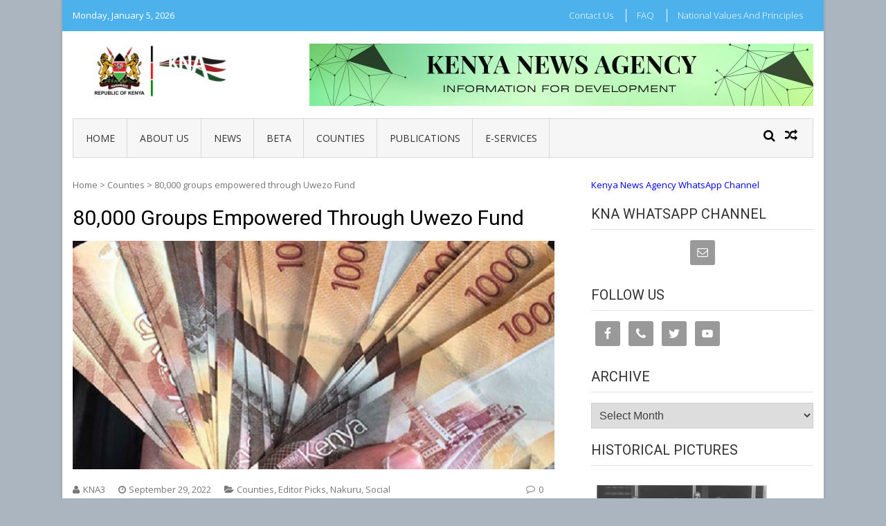

--- FILE ---
content_type: text/html; charset=UTF-8
request_url: https://www.kenyanews.go.ke/80000-groups-empowered-through-uwezo-fund/
body_size: 11802
content:
<!DOCTYPE html>
<html lang="en-GB">
<head>
<meta charset="UTF-8">
<meta name="viewport" content="width=device-width, initial-scale=1">
<link rel="profile" href="http://gmpg.org/xfn/11">
<link rel="pingback" href="https://www.kenyanews.go.ke/xmlrpc.php">

<title>80,000 groups empowered through Uwezo Fund &#8211; Kenya News Agency</title>
<link rel='dns-prefetch' href='//fonts.googleapis.com' />
<link rel='dns-prefetch' href='//s.w.org' />
<link rel="alternate" type="application/rss+xml" title="Kenya News Agency &raquo; Feed" href="https://www.kenyanews.go.ke/feed/" />
<link rel="alternate" type="application/rss+xml" title="Kenya News Agency &raquo; Comments Feed" href="https://www.kenyanews.go.ke/comments/feed/" />
<link rel="alternate" type="application/rss+xml" title="Kenya News Agency &raquo; 80,000 groups empowered through Uwezo Fund Comments Feed" href="https://www.kenyanews.go.ke/80000-groups-empowered-through-uwezo-fund/feed/" />
		<script type="text/javascript">
			window._wpemojiSettings = {"baseUrl":"https:\/\/s.w.org\/images\/core\/emoji\/11\/72x72\/","ext":".png","svgUrl":"https:\/\/s.w.org\/images\/core\/emoji\/11\/svg\/","svgExt":".svg","source":{"concatemoji":"https:\/\/www.kenyanews.go.ke\/wp-includes\/js\/wp-emoji-release.min.js?ver=4.9.11"}};
			!function(a,b,c){function d(a,b){var c=String.fromCharCode;l.clearRect(0,0,k.width,k.height),l.fillText(c.apply(this,a),0,0);var d=k.toDataURL();l.clearRect(0,0,k.width,k.height),l.fillText(c.apply(this,b),0,0);var e=k.toDataURL();return d===e}function e(a){var b;if(!l||!l.fillText)return!1;switch(l.textBaseline="top",l.font="600 32px Arial",a){case"flag":return!(b=d([55356,56826,55356,56819],[55356,56826,8203,55356,56819]))&&(b=d([55356,57332,56128,56423,56128,56418,56128,56421,56128,56430,56128,56423,56128,56447],[55356,57332,8203,56128,56423,8203,56128,56418,8203,56128,56421,8203,56128,56430,8203,56128,56423,8203,56128,56447]),!b);case"emoji":return b=d([55358,56760,9792,65039],[55358,56760,8203,9792,65039]),!b}return!1}function f(a){var c=b.createElement("script");c.src=a,c.defer=c.type="text/javascript",b.getElementsByTagName("head")[0].appendChild(c)}var g,h,i,j,k=b.createElement("canvas"),l=k.getContext&&k.getContext("2d");for(j=Array("flag","emoji"),c.supports={everything:!0,everythingExceptFlag:!0},i=0;i<j.length;i++)c.supports[j[i]]=e(j[i]),c.supports.everything=c.supports.everything&&c.supports[j[i]],"flag"!==j[i]&&(c.supports.everythingExceptFlag=c.supports.everythingExceptFlag&&c.supports[j[i]]);c.supports.everythingExceptFlag=c.supports.everythingExceptFlag&&!c.supports.flag,c.DOMReady=!1,c.readyCallback=function(){c.DOMReady=!0},c.supports.everything||(h=function(){c.readyCallback()},b.addEventListener?(b.addEventListener("DOMContentLoaded",h,!1),a.addEventListener("load",h,!1)):(a.attachEvent("onload",h),b.attachEvent("onreadystatechange",function(){"complete"===b.readyState&&c.readyCallback()})),g=c.source||{},g.concatemoji?f(g.concatemoji):g.wpemoji&&g.twemoji&&(f(g.twemoji),f(g.wpemoji)))}(window,document,window._wpemojiSettings);
		</script>
		<style type="text/css">
img.wp-smiley,
img.emoji {
	display: inline !important;
	border: none !important;
	box-shadow: none !important;
	height: 1em !important;
	width: 1em !important;
	margin: 0 .07em !important;
	vertical-align: -0.1em !important;
	background: none !important;
	padding: 0 !important;
}
</style>
<link rel='stylesheet' id='ap-front-styles-css'  href='https://www.kenyanews.go.ke/wp-content/plugins/accesspress-anonymous-post/css/frontend-style.css?ver=2.7.3' type='text/css' media='all' />
<link rel='stylesheet' id='fontawesome-css-css'  href='https://www.kenyanews.go.ke/wp-content/plugins/accesspress-social-counter/css/font-awesome.min.css?ver=1.7.3' type='text/css' media='all' />
<link rel='stylesheet' id='apsc-frontend-css-css'  href='https://www.kenyanews.go.ke/wp-content/plugins/accesspress-social-counter/css/frontend.css?ver=1.7.3' type='text/css' media='all' />
<link rel='stylesheet' id='apss-font-awesome-css'  href='https://www.kenyanews.go.ke/wp-content/plugins/accesspress-social-share/css/font-awesome/font-awesome.min.css?ver=4.3.5' type='text/css' media='all' />
<link rel='stylesheet' id='apss-font-opensans-css'  href='//fonts.googleapis.com/css?family=Open+Sans&#038;ver=4.9.11' type='text/css' media='all' />
<link rel='stylesheet' id='apss-frontend-css-css'  href='https://www.kenyanews.go.ke/wp-content/plugins/accesspress-social-share/css/frontend.css?ver=4.3.5' type='text/css' media='all' />
<link rel='stylesheet' id='aptf-bxslider-css'  href='https://www.kenyanews.go.ke/wp-content/plugins/accesspress-twitter-feed/css/jquery.bxslider.css?ver=1.5.6' type='text/css' media='all' />
<link rel='stylesheet' id='aptf-front-css-css'  href='https://www.kenyanews.go.ke/wp-content/plugins/accesspress-twitter-feed/css/frontend.css?ver=1.5.6' type='text/css' media='all' />
<link rel='stylesheet' id='aptf-font-css-css'  href='https://www.kenyanews.go.ke/wp-content/plugins/accesspress-twitter-feed/css/fonts.css?ver=1.5.6' type='text/css' media='all' />
<link rel='stylesheet' id='contact-form-7-css'  href='https://www.kenyanews.go.ke/wp-content/plugins/contact-form-7/includes/css/styles.css?ver=5.0' type='text/css' media='all' />
<link rel='stylesheet' id='vmag-google-fonts-css'  href='//fonts.googleapis.com/css?family=Open+Sans%3A400%2C600%2C700%2C400italic%2C300%7CRoboto%3A400%2C500%2C700%2C300%2C400italic&#038;ver=4.9.11' type='text/css' media='all' />
<link rel='stylesheet' id='vmag-style-css'  href='https://www.kenyanews.go.ke/wp-content/themes/vmag/style.css?ver=1.1.0' type='text/css' media='all' />
<link rel='stylesheet' id='lightslider-style-css'  href='https://www.kenyanews.go.ke/wp-content/themes/vmag/css/lightslider.css?ver=1.1.5' type='text/css' media='all' />
<link rel='stylesheet' id='font-awesome-css'  href='https://www.kenyanews.go.ke/wp-content/themes/vmag/css/font-awesome.css?ver=4.5.0' type='text/css' media='all' />
<link rel='stylesheet' id='animate-css-css'  href='https://www.kenyanews.go.ke/wp-content/themes/vmag/css/animate.css?ver=3.5.1' type='text/css' media='all' />
<link rel='stylesheet' id='vmag-responsive-style-css'  href='https://www.kenyanews.go.ke/wp-content/themes/vmag/css/responsive.css?ver=1.1.0' type='text/css' media='all' />
<link rel='stylesheet' id='simple-social-icons-font-css'  href='https://www.kenyanews.go.ke/wp-content/plugins/simple-social-icons/css/style.css?ver=2.0.1' type='text/css' media='all' />
<script type='text/javascript' src='https://www.kenyanews.go.ke/wp-includes/js/jquery/jquery.js?ver=1.12.4'></script>
<script type='text/javascript' src='https://www.kenyanews.go.ke/wp-includes/js/jquery/jquery-migrate.min.js?ver=1.4.1'></script>
<script type='text/javascript' src='https://www.kenyanews.go.ke/wp-content/plugins/accesspress-twitter-feed/js/jquery.bxslider.min.js?ver=1.5.6'></script>
<script type='text/javascript' src='https://www.kenyanews.go.ke/wp-content/plugins/accesspress-twitter-feed/js/frontend.js?ver=1.5.6'></script>
<script type='text/javascript' src='https://www.kenyanews.go.ke/wp-content/plugins/simple-social-icons/svgxuse.js?ver=1.1.21'></script>
<link rel='https://api.w.org/' href='https://www.kenyanews.go.ke/wp-json/' />
<link rel="EditURI" type="application/rsd+xml" title="RSD" href="https://www.kenyanews.go.ke/xmlrpc.php?rsd" />
<link rel="wlwmanifest" type="application/wlwmanifest+xml" href="https://www.kenyanews.go.ke/wp-includes/wlwmanifest.xml" /> 
<link rel='prev' title='Cancer Centre to be established at Kericho Referral Hospital' href='https://www.kenyanews.go.ke/cancer-centre-to-be-established-at-kericho-referral-hospital/' />
<link rel='next' title='Kiambu Dairy Farmers embrace Biogas installation' href='https://www.kenyanews.go.ke/kiambu-dairy-farmers-embrace-biogas-installation/' />
<meta name="generator" content="WordPress 4.9.11" />
<link rel="canonical" href="https://www.kenyanews.go.ke/80000-groups-empowered-through-uwezo-fund/" />
<link rel='shortlink' href='https://www.kenyanews.go.ke/?p=78838' />
<link rel="alternate" type="application/json+oembed" href="https://www.kenyanews.go.ke/wp-json/oembed/1.0/embed?url=https%3A%2F%2Fwww.kenyanews.go.ke%2F80000-groups-empowered-through-uwezo-fund%2F" />
<link rel="alternate" type="text/xml+oembed" href="https://www.kenyanews.go.ke/wp-json/oembed/1.0/embed?url=https%3A%2F%2Fwww.kenyanews.go.ke%2F80000-groups-empowered-through-uwezo-fund%2F&#038;format=xml" />
<style type="text/css" media="screen"> .simple-social-icons ul li a, .simple-social-icons ul li a:hover, .simple-social-icons ul li a:focus { background-color: #999999 !important; border-radius: 3px; color: #ffffff !important; border: 0px #ffffff solid !important; font-size: 18px; padding: 9px; }  .simple-social-icons ul li a:hover, .simple-social-icons ul li a:focus { background-color: #666666 !important; border-color: #ffffff !important; color: #ffffff !important; }  .simple-social-icons ul li a:focus { outline: 1px dotted #666666 !important; }</style>	<style type="text/css">
			.site-title,
		.site-description {
			position: absolute;
			clip: rect(1px, 1px, 1px, 1px);
		}
		</style>
	<style type="text/css" id="custom-background-css">
body.custom-background { background-color: #aab5bf; }
</style>
<link rel="icon" href="https://www.kenyanews.go.ke/wp-content/uploads/2018/11/android-chrome-256x256-150x150.png" sizes="32x32" />
<link rel="icon" href="https://www.kenyanews.go.ke/wp-content/uploads/2018/11/android-chrome-256x256.png" sizes="192x192" />
<link rel="apple-touch-icon-precomposed" href="https://www.kenyanews.go.ke/wp-content/uploads/2018/11/android-chrome-256x256.png" />
<meta name="msapplication-TileImage" content="https://www.kenyanews.go.ke/wp-content/uploads/2018/11/android-chrome-256x256.png" />
</head>

<body class="post-template-default single single-post postid-78838 single-format-standard custom-background wp-custom-logo group-blog boxed_layout right-sidebar">
<div id="page" class="site">
		<div class="vmag-top-header clearfix">
		<div class="vmag-container">
						<div class="vmag-current-date">Monday, January 5, 2026</div>
			<nav id="top-site-navigation" class="top-navigation" role="navigation">
				<div class="menu-juu-container"><ul id="top-menu" class="menu"><li id="menu-item-283" class="menu-item menu-item-type-post_type menu-item-object-page menu-item-283"><a href="https://www.kenyanews.go.ke/contact-2/">Contact Us</a></li>
<li id="menu-item-1038" class="menu-item menu-item-type-post_type menu-item-object-page menu-item-1038"><a href="https://www.kenyanews.go.ke/faq/">FAQ</a></li>
<li id="menu-item-282" class="menu-item menu-item-type-post_type menu-item-object-page menu-item-282"><a href="https://www.kenyanews.go.ke/submit-news/">National Values and Principles</a></li>
</ul></div>			</nav><!-- #site-navigation -->
		</div>
	</div><!-- .vmag-top-header -->
	<header id="masthead" class="site-header" role="banner">
		<div class="logo-ad-wrapper clearfix">
			<div class="vmag-container">
				<div class="site-branding">
					
					<a href="https://www.kenyanews.go.ke/" class="custom-logo-link" rel="home" itemprop="url"><img width="268" height="90" src="https://www.kenyanews.go.ke/wp-content/uploads/2025/11/Coat-with-logo.jpeg" class="custom-logo" alt="Kenya News Agency" itemprop="logo" /></a>
					<div class="site-title-wrapper">
													<p class="site-title"><a href="https://www.kenyanews.go.ke/" rel="home">Kenya News Agency</a></p>
													<p class="site-description">Information For Development</p>
											</div>
				</div><!-- .site-branding -->
				<div class="header-ad-wrapper">
					<section id="vmag_leaderboard_ad-3" class="widget vmag_leaderboard_ad">            <div class="leaderboard-wrapper">
                                                    <img src="http://www.kenyanews.go.ke/wp-content/uploads/2025/11/Advert-site-3.jpeg" />
                            </div>  
    </section>				</div><!-- .header-ad-wrapper -->
			</div><!-- .vmag-container -->
		</div><!-- .logo-ad-wrapper -->
		<div class="vmag-container">			
			<nav id="site-navigation" class="main-navigation clearfix" role="navigation">
				<div class="nav-wrapper">
					<div class="nav-toggle hide">
		                <span> </span>
		                <span> </span>
		                <span> </span>
		            </div>
					<div class="menu-katikati-container"><ul id="primary-menu" class="menu"><li id="menu-item-75114" class="menu-item menu-item-type-post_type menu-item-object-page menu-item-home menu-item-75114"><a href="https://www.kenyanews.go.ke/">Home</a></li>
<li id="menu-item-75115" class="menu-item menu-item-type-post_type menu-item-object-page menu-item-75115"><a href="https://www.kenyanews.go.ke/about-us/">About Us</a></li>
<li id="menu-item-75118" class="menu-item menu-item-type-post_type menu-item-object-page current_page_parent menu-item-has-children menu-item-75118"><a href="https://www.kenyanews.go.ke/news/">News</a>
<ul class="sub-menu">
	<li id="menu-item-76081" class="menu-item menu-item-type-taxonomy menu-item-object-category current-post-ancestor current-menu-parent current-post-parent menu-item-76081"><a href="https://www.kenyanews.go.ke/category/edita/">Editor&#8217;s Pick</a></li>
	<li id="menu-item-156294" class="menu-item menu-item-type-post_type menu-item-object-page menu-item-156294"><a href="https://www.kenyanews.go.ke/kiswahili/">Kiswahili</a></li>
	<li id="menu-item-76091" class="menu-item menu-item-type-taxonomy menu-item-object-category menu-item-76091"><a href="https://www.kenyanews.go.ke/category/tech/">Technology</a></li>
	<li id="menu-item-76083" class="menu-item menu-item-type-taxonomy menu-item-object-category menu-item-76083"><a href="https://www.kenyanews.go.ke/category/feat/">Features</a></li>
	<li id="menu-item-76082" class="menu-item menu-item-type-taxonomy menu-item-object-category menu-item-76082"><a href="https://www.kenyanews.go.ke/category/news/">International</a></li>
	<li id="menu-item-76084" class="menu-item menu-item-type-taxonomy menu-item-object-category menu-item-76084"><a href="https://www.kenyanews.go.ke/category/bf/">Business &#038; Finance</a></li>
	<li id="menu-item-76089" class="menu-item menu-item-type-taxonomy menu-item-object-category menu-item-76089"><a href="https://www.kenyanews.go.ke/category/environment/">Environment</a></li>
	<li id="menu-item-76085" class="menu-item menu-item-type-taxonomy menu-item-object-category menu-item-has-children menu-item-76085"><a href="https://www.kenyanews.go.ke/category/c-a/">Culture &#038; Arts</a>
	<ul class="sub-menu">
		<li id="menu-item-122224" class="menu-item menu-item-type-post_type menu-item-object-page menu-item-122224"><a href="https://www.kenyanews.go.ke/ge-francis-ogolla/">Gen. Francis Ogolla</a></li>
	</ul>
</li>
</ul>
</li>
<li id="menu-item-110381" class="menu-item menu-item-type-post_type menu-item-object-page menu-item-has-children menu-item-110381"><a href="https://www.kenyanews.go.ke/beta/">BETA</a>
<ul class="sub-menu">
	<li id="menu-item-110291" class="menu-item menu-item-type-taxonomy menu-item-object-category menu-item-has-children menu-item-110291"><a href="https://www.kenyanews.go.ke/category/health-2/">Health</a>
	<ul class="sub-menu">
		<li id="menu-item-110310" class="menu-item menu-item-type-taxonomy menu-item-object-category menu-item-110310"><a href="https://www.kenyanews.go.ke/category/phc/">Primary Health Care</a></li>
		<li id="menu-item-110318" class="menu-item menu-item-type-taxonomy menu-item-object-category menu-item-110318"><a href="https://www.kenyanews.go.ke/category/hic/">Health Insurance Cover</a></li>
	</ul>
</li>
	<li id="menu-item-110290" class="menu-item menu-item-type-taxonomy menu-item-object-category menu-item-110290"><a href="https://www.kenyanews.go.ke/category/dce/">Digital and Creative Economy</a></li>
	<li id="menu-item-110288" class="menu-item menu-item-type-taxonomy menu-item-object-category menu-item-has-children menu-item-110288"><a href="https://www.kenyanews.go.ke/category/house/">Affordable Housing</a>
	<ul class="sub-menu">
		<li id="menu-item-110258" class="menu-item menu-item-type-taxonomy menu-item-object-category menu-item-110258"><a href="https://www.kenyanews.go.ke/category/pppf/">Public Private Partnerships &#038; Financing</a></li>
	</ul>
</li>
	<li id="menu-item-130686" class="menu-item menu-item-type-taxonomy menu-item-object-category menu-item-130686"><a href="https://www.kenyanews.go.ke/category/msmes/">Micro, Small and Medium Enterprises Development</a></li>
</ul>
</li>
<li id="menu-item-76074" class="menu-item menu-item-type-post_type menu-item-object-page menu-item-has-children menu-item-76074"><a href="https://www.kenyanews.go.ke/counties/">Counties</a>
<ul class="sub-menu">
	<li id="menu-item-75121" class="menu-item menu-item-type-taxonomy menu-item-object-category menu-item-75121"><a href="https://www.kenyanews.go.ke/category/county/ngo/">Baringo</a></li>
	<li id="menu-item-75122" class="menu-item menu-item-type-taxonomy menu-item-object-category menu-item-75122"><a href="https://www.kenyanews.go.ke/category/county/bmt/">Bomet</a></li>
	<li id="menu-item-75123" class="menu-item menu-item-type-taxonomy menu-item-object-category menu-item-75123"><a href="https://www.kenyanews.go.ke/category/county/bgm-county/">Bungoma</a></li>
	<li id="menu-item-75124" class="menu-item menu-item-type-taxonomy menu-item-object-category menu-item-75124"><a href="https://www.kenyanews.go.ke/category/county/bsa/">Busia</a></li>
	<li id="menu-item-75125" class="menu-item menu-item-type-taxonomy menu-item-object-category menu-item-75125"><a href="https://www.kenyanews.go.ke/category/county/wet/">Elgeyo Marakwet</a></li>
	<li id="menu-item-75126" class="menu-item menu-item-type-taxonomy menu-item-object-category menu-item-75126"><a href="https://www.kenyanews.go.ke/category/county/mbu/">Embu</a></li>
	<li id="menu-item-75127" class="menu-item menu-item-type-taxonomy menu-item-object-category menu-item-75127"><a href="https://www.kenyanews.go.ke/category/county/gar/">Garissa</a></li>
	<li id="menu-item-75128" class="menu-item menu-item-type-taxonomy menu-item-object-category menu-item-75128"><a href="https://www.kenyanews.go.ke/category/county/hby/">Homa-Bay</a></li>
	<li id="menu-item-75129" class="menu-item menu-item-type-taxonomy menu-item-object-category menu-item-75129"><a href="https://www.kenyanews.go.ke/category/county/isiolo/">Isiolo</a></li>
	<li id="menu-item-75130" class="menu-item menu-item-type-taxonomy menu-item-object-category menu-item-75130"><a href="https://www.kenyanews.go.ke/category/county/kdo/">Kajiado</a></li>
	<li id="menu-item-75131" class="menu-item menu-item-type-taxonomy menu-item-object-category menu-item-75131"><a href="https://www.kenyanews.go.ke/category/county/kk/">Kakamega</a></li>
	<li id="menu-item-75132" class="menu-item menu-item-type-taxonomy menu-item-object-category menu-item-75132"><a href="https://www.kenyanews.go.ke/category/county/ker/">Kericho</a></li>
	<li id="menu-item-75133" class="menu-item menu-item-type-taxonomy menu-item-object-category menu-item-75133"><a href="https://www.kenyanews.go.ke/category/county/kbu/">Kiambu</a></li>
	<li id="menu-item-75134" class="menu-item menu-item-type-taxonomy menu-item-object-category menu-item-75134"><a href="https://www.kenyanews.go.ke/category/county/kilifi/">Kilifi</a></li>
	<li id="menu-item-75135" class="menu-item menu-item-type-taxonomy menu-item-object-category menu-item-75135"><a href="https://www.kenyanews.go.ke/category/county/aga/">Kirinyaga</a></li>
	<li id="menu-item-75136" class="menu-item menu-item-type-taxonomy menu-item-object-category menu-item-75136"><a href="https://www.kenyanews.go.ke/category/county/ksi/">Kisii</a></li>
	<li id="menu-item-75137" class="menu-item menu-item-type-taxonomy menu-item-object-category menu-item-75137"><a href="https://www.kenyanews.go.ke/category/county/ksm/">Kisumu</a></li>
	<li id="menu-item-75138" class="menu-item menu-item-type-taxonomy menu-item-object-category menu-item-75138"><a href="https://www.kenyanews.go.ke/category/county/kti/">Kitui</a></li>
	<li id="menu-item-75139" class="menu-item menu-item-type-taxonomy menu-item-object-category menu-item-75139"><a href="https://www.kenyanews.go.ke/category/county/kwale/">Kwale</a></li>
	<li id="menu-item-75140" class="menu-item menu-item-type-taxonomy menu-item-object-category menu-item-75140"><a href="https://www.kenyanews.go.ke/category/county/pia/">Laikipia</a></li>
	<li id="menu-item-75141" class="menu-item menu-item-type-taxonomy menu-item-object-category menu-item-75141"><a href="https://www.kenyanews.go.ke/category/county/lamu/">Lamu</a></li>
	<li id="menu-item-75181" class="menu-item menu-item-type-taxonomy menu-item-object-category menu-item-75181"><a href="https://www.kenyanews.go.ke/category/county/mks/">Machakos</a></li>
	<li id="menu-item-75182" class="menu-item menu-item-type-taxonomy menu-item-object-category menu-item-75182"><a href="https://www.kenyanews.go.ke/category/county/eni/">Makueni</a></li>
	<li id="menu-item-75183" class="menu-item menu-item-type-taxonomy menu-item-object-category menu-item-75183"><a href="https://www.kenyanews.go.ke/category/county/mandera/">Mandera</a></li>
	<li id="menu-item-75184" class="menu-item menu-item-type-taxonomy menu-item-object-category menu-item-75184"><a href="https://www.kenyanews.go.ke/category/county/marsabit/">Marsabit</a></li>
	<li id="menu-item-75185" class="menu-item menu-item-type-taxonomy menu-item-object-category menu-item-75185"><a href="https://www.kenyanews.go.ke/category/county/meru/">Meru</a></li>
	<li id="menu-item-75186" class="menu-item menu-item-type-taxonomy menu-item-object-category menu-item-75186"><a href="https://www.kenyanews.go.ke/category/county/mgi/">Migori</a></li>
	<li id="menu-item-75187" class="menu-item menu-item-type-taxonomy menu-item-object-category menu-item-75187"><a href="https://www.kenyanews.go.ke/category/county/mom/">Mombasa</a></li>
	<li id="menu-item-75188" class="menu-item menu-item-type-taxonomy menu-item-object-category menu-item-75188"><a href="https://www.kenyanews.go.ke/category/county/nga/">Murang&#8217;a</a></li>
	<li id="menu-item-75168" class="menu-item menu-item-type-taxonomy menu-item-object-category menu-item-75168"><a href="https://www.kenyanews.go.ke/category/county/nbo/">Nairobi</a></li>
	<li id="menu-item-75189" class="menu-item menu-item-type-taxonomy menu-item-object-category current-post-ancestor current-menu-parent current-post-parent menu-item-75189"><a href="https://www.kenyanews.go.ke/category/county/knu/">Nakuru</a></li>
	<li id="menu-item-75190" class="menu-item menu-item-type-taxonomy menu-item-object-category menu-item-75190"><a href="https://www.kenyanews.go.ke/category/county/ndi/">Nandi</a></li>
	<li id="menu-item-75191" class="menu-item menu-item-type-taxonomy menu-item-object-category menu-item-75191"><a href="https://www.kenyanews.go.ke/category/county/nrk/">Narok</a></li>
	<li id="menu-item-75192" class="menu-item menu-item-type-taxonomy menu-item-object-category menu-item-75192"><a href="https://www.kenyanews.go.ke/category/county/nra/">Nyamira</a></li>
	<li id="menu-item-75193" class="menu-item menu-item-type-taxonomy menu-item-object-category menu-item-75193"><a href="https://www.kenyanews.go.ke/category/county/rua/">Nyandarua</a></li>
	<li id="menu-item-75194" class="menu-item menu-item-type-taxonomy menu-item-object-category menu-item-75194"><a href="https://www.kenyanews.go.ke/category/county/nyi/">Nyeri</a></li>
	<li id="menu-item-75195" class="menu-item menu-item-type-taxonomy menu-item-object-category menu-item-75195"><a href="https://www.kenyanews.go.ke/category/county/uru/">Samburu</a></li>
	<li id="menu-item-75196" class="menu-item menu-item-type-taxonomy menu-item-object-category menu-item-75196"><a href="https://www.kenyanews.go.ke/category/county/sya/">Siaya</a></li>
	<li id="menu-item-75197" class="menu-item menu-item-type-taxonomy menu-item-object-category menu-item-75197"><a href="https://www.kenyanews.go.ke/category/county/taita/">Taita Taveta</a></li>
	<li id="menu-item-75198" class="menu-item menu-item-type-taxonomy menu-item-object-category menu-item-75198"><a href="https://www.kenyanews.go.ke/category/county/tr/">Tana River</a></li>
	<li id="menu-item-75199" class="menu-item menu-item-type-taxonomy menu-item-object-category menu-item-75199"><a href="https://www.kenyanews.go.ke/category/county/tharaka/">Tharaka Nithi</a></li>
</ul>
</li>
<li id="menu-item-110576" class="menu-item menu-item-type-post_type menu-item-object-page menu-item-has-children menu-item-110576"><a href="https://www.kenyanews.go.ke/publications/">Publications</a>
<ul class="sub-menu">
	<li id="menu-item-139119" class="menu-item menu-item-type-post_type menu-item-object-page menu-item-139119"><a href="https://www.kenyanews.go.ke/kna-bulletin/">KNA Bulletin</a></li>
	<li id="menu-item-110578" class="menu-item menu-item-type-post_type menu-item-object-page menu-item-110578"><a href="https://www.kenyanews.go.ke/mawasiliano-bulletin/">Mawasiliano</a></li>
	<li id="menu-item-110577" class="menu-item menu-item-type-post_type menu-item-object-page menu-item-110577"><a href="https://www.kenyanews.go.ke/county-focus/">County Focus</a></li>
	<li id="menu-item-142461" class="menu-item menu-item-type-post_type menu-item-object-page menu-item-142461"><a href="https://www.kenyanews.go.ke/maarifa/">Maarifa</a></li>
	<li id="menu-item-110580" class="menu-item menu-item-type-post_type menu-item-object-page menu-item-110580"><a href="https://www.kenyanews.go.ke/nyota-ya-magharibi/">Nyota Ya Magharibi</a></li>
	<li id="menu-item-110582" class="menu-item menu-item-type-post_type menu-item-object-page menu-item-110582"><a href="https://www.kenyanews.go.ke/nyota-ya-mashariki/">Nyota Ya Mashariki</a></li>
	<li id="menu-item-142476" class="menu-item menu-item-type-post_type menu-item-object-page menu-item-142476"><a href="https://www.kenyanews.go.ke/ngao/">Ngao</a></li>
	<li id="menu-item-142466" class="menu-item menu-item-type-post_type menu-item-object-page menu-item-142466"><a href="https://www.kenyanews.go.ke/sauti-ya-gusii/">Sauti Ya Gusii</a></li>
	<li id="menu-item-110584" class="menu-item menu-item-type-post_type menu-item-object-page menu-item-110584"><a href="https://www.kenyanews.go.ke/sauti-ya-kericho/">Sauti Ya Kericho</a></li>
	<li id="menu-item-110583" class="menu-item menu-item-type-post_type menu-item-object-page menu-item-110583"><a href="https://www.kenyanews.go.ke/the-eye-a-publication-for-siaya-and-kisumu-counties/">The Eye</a></li>
</ul>
</li>
<li id="menu-item-120804" class="menu-item menu-item-type-post_type menu-item-object-page menu-item-has-children menu-item-120804"><a href="https://www.kenyanews.go.ke/e-services/">e-Services</a>
<ul class="sub-menu">
	<li id="menu-item-120872" class="menu-item menu-item-type-post_type menu-item-object-page menu-item-120872"><a href="https://www.kenyanews.go.ke/purchase-of-presidential-portraits/">Presidential Portrait</a></li>
	<li id="menu-item-120869" class="menu-item menu-item-type-post_type menu-item-object-page menu-item-120869"><a href="https://www.kenyanews.go.ke/leasing-of-office-space/">Leasing of Office Space</a></li>
	<li id="menu-item-120838" class="menu-item menu-item-type-post_type menu-item-object-page menu-item-120838"><a href="https://www.kenyanews.go.ke/instructions-for-subscription-for-news-and-information-services/">Subscription for KNA content</a></li>
	<li id="menu-item-120871" class="menu-item menu-item-type-post_type menu-item-object-page menu-item-120871"><a href="https://www.kenyanews.go.ke/purchase-historical-and-current-photos/">Historical and Current Photos</a></li>
	<li id="menu-item-120868" class="menu-item menu-item-type-post_type menu-item-object-page menu-item-120868"><a href="https://www.kenyanews.go.ke/foreign-journalists-clearance-letter/">Foreign Journalist Clearance</a></li>
	<li id="menu-item-120870" class="menu-item menu-item-type-post_type menu-item-object-page menu-item-120870"><a href="https://www.kenyanews.go.ke/student-attachment/">Student Attachment</a></li>
</ul>
</li>
</ul></div>				</div><!-- .nav-wrapper -->
				<div class="icons-wrapper clearfix">
										<span class="icon-search vmag-search-in-primary"></span>
										                <a href="https://www.kenyanews.go.ke/embu-family-plea-to-repatriate-body-of-kin-from-tanzania/" class="icon-random" title="View a random post"></a>
    				</div><!-- .icons-wrapper -->
										<div class="vmag-search-form-primary"><form role="search" method="get" class="search-form" action="https://www.kenyanews.go.ke/">
				<label>
					<span class="screen-reader-text">Search for:</span>
					<input type="search" class="search-field" placeholder="Search &hellip;" value="" name="s" />
				</label>
				<input type="submit" class="search-submit" value="Search" />
			</form></div>
							</nav><!-- #site-navigation -->

		</div><!-- .vmag-container -->
	</header><!-- #masthead -->
			<div id="content" class="site-content">
	
	<div class="vmag-container">
				<div id="primary" class="content-area">
			<main id="main" class="site-main" role="main">
			<div id="vmag-breadcrumbs" xmlns:v="http://rdf.data-vocabulary.org/#"><span typeof="v:Breadcrumb"><a rel="v:url" property="v:title" href="https://www.kenyanews.go.ke/">Home</a></span> &gt <span typeof="v:Breadcrumb"><a rel="v:url" property="v:title" href="https://www.kenyanews.go.ke/category/county/">Counties</a></span> &gt <span class="current">80,000 groups empowered through Uwezo Fund</span></div>			
<article id="post-78838" class="post-78838 post type-post status-publish format-standard has-post-thumbnail hentry category-county category-edita category-knu category-social">
	<header class="entry-header">
		<h1 class="entry-title">80,000 groups empowered through Uwezo Fund</h1>
	</header><!-- .entry-header -->

	<div class="entry-thumb">
					<img src="https://www.kenyanews.go.ke/wp-content/uploads/2022/09/monies-1.png" alt="" />
			</div>

			<div class="entry-meta clearfix">
			<span class="post-author"><span class="author vcard"><a class="url fn n" href="https://www.kenyanews.go.ke/author/kna3/">KNA3</a></span></span><span class="posted-on"> <a href="https://www.kenyanews.go.ke/80000-groups-empowered-through-uwezo-fund/" rel="bookmark"><time class="entry-date published updated" datetime="2022-09-29T13:31:47+00:00">September 29, 2022</time></a></span>			<span class="cat-links"><a href="https://www.kenyanews.go.ke/category/county/" rel="category tag">Counties</a>, <a href="https://www.kenyanews.go.ke/category/edita/" rel="category tag">Editor Picks</a>, <a href="https://www.kenyanews.go.ke/category/county/knu/" rel="category tag">Nakuru</a>, <a href="https://www.kenyanews.go.ke/category/social/" rel="category tag">Social</a></span>			<span class="comments-count"><a href="https://www.kenyanews.go.ke/80000-groups-empowered-through-uwezo-fund/#respond">0</a></span>		</div><!-- .entry-meta -->
	
	<div class="entry-content">
		<div class='apss-social-share apss-theme-1 clearfix'>


				<div class='apss-twitter apss-single-icon'>
					<a rel='nofollow'  href="https://twitter.com/intent/tweet?text=80%2C000%20groups%20empowered%20through%20Uwezo%20Fund&amp;url=https%3A%2F%2Fwww.kenyanews.go.ke%2F80000-groups-empowered-through-uwezo-fund%2F&amp;"  title="Share on Twitter" target='_blank'>
						<div class='apss-icon-block clearfix'>
							<i class='fa fa-twitter'></i>
							<span class='apss-social-text'>Share on Twitter</span><span class='apss-share'>Tweet</span>
						</div>
											</a>
				</div>
				
				<div class='apss-linkedin apss-single-icon'>
					<a rel='nofollow'  title="Share on LinkedIn" target='_blank' href='http://www.linkedin.com/shareArticle?mini=true&amp;title=80%2C000%20groups%20empowered%20through%20Uwezo%20Fund&amp;url=https://www.kenyanews.go.ke/80000-groups-empowered-through-uwezo-fund/&amp;summary=At+least+7.2+Billion+shillings+has+so+far+been+disbursed+to+women+groups%2C+youth+and+persons+living+w...'>
						<div class='apss-icon-block clearfix'><i class='fa fa-linkedin'></i>
							<span class='apss-social-text'>Share on LinkedIn</span>
							<span class='apss-share'>Share</span>
						</div>
											</a>
				</div>
								<div class='apss-email apss-single-icon'>
					<a rel='nofollow' class='share-email-popup' title="Share it on Email" target='_blank' href='mailto:?subject=Please visit this link https://www.kenyanews.go.ke/80000-groups-empowered-through-uwezo-fund/&amp;body=Hey Buddy!, I found this information for you: "80%2C000%20groups%20empowered%20through%20Uwezo%20Fund". Here is the website link: https://www.kenyanews.go.ke/80000-groups-empowered-through-uwezo-fund/. Thank you.'>
						<div class='apss-icon-block clearfix'>
							<i class='fa  fa-envelope'></i>
							<span class='apss-social-text'>Send email</span>
							<span class='apss-share'>Mail</span>
						</div>
					</a>
				</div>

				</div><p>At least 7.2 Billion shillings has so far been disbursed to women groups, youth and persons living with disability under the Uwezo Fund.</p>
<p>The funds were disbursed to 80,000 groups drawn from across the 290 constituencies across the country.</p>
<p>Women groups were the biggest beneficiaries as they received the lion&#8217;s share of the funds at 5.724 Billion while youth groups got 2.264 Billion. Persons living with disabilities got 216 million.</p>
<p>The repayment rates are however still low with only 40 percent of the borrowed loans having been repaid.</p>
<p>The Fund&#8217;s loan officer Dr. Annie Njau told participants at a workshop on affirmative funds that Central Kenya constituencies had the highest uptake of the government funds whose intention is to expand financial access to vulnerable groups.</p>
<p>Dr Njau noted that the constituency with the highest uptake and repayment of the funds currently was at 164 percent while the lowest is at 8 percent.</p>
<p>She told the participants who were drawn from the media sector that Northern Kenya uptake was still very low as the concept of borrowing had not yet been fully embraced.</p>
<p>She told the participants that the Fund was working on the review of legislation with a view to amending existing laws to make the Fund more user friendly to its target audience.</p>
<p>Dr Njau noted that there was need to establish unified fiscal and legislative mechanisms to avoid duplication of roles within the affirmative funds.</p>
<p>She said that the review would also enable the establishment of credit guarantee schemes that will protect small and medium enterprises.</p>
<p>The loans officer noted that most of the targeted beneficiaries of affirmative funds are mainly informal and therefore even accessing credit is a major challenge.</p>
<p>It is in this regard that the government hopes to empower them for self-employment through financial support.</p>
<p>The funds are disbursed in two models namely Wezesha for beginners who can borrow 50,000 while the Endeleza model has a maximum of 500 000 for repeat borrowers.</p>
<p>The loans have no collateral but members of each individual group are able to guarantee one another.</p>
<p><strong>By Jane Ngugi</strong></p>
<div class='apss-social-share apss-theme-1 clearfix'>


				<div class='apss-twitter apss-single-icon'>
					<a rel='nofollow'  href="https://twitter.com/intent/tweet?text=80%2C000%20groups%20empowered%20through%20Uwezo%20Fund&amp;url=https%3A%2F%2Fwww.kenyanews.go.ke%2F80000-groups-empowered-through-uwezo-fund%2F&amp;"  title="Share on Twitter" target='_blank'>
						<div class='apss-icon-block clearfix'>
							<i class='fa fa-twitter'></i>
							<span class='apss-social-text'>Share on Twitter</span><span class='apss-share'>Tweet</span>
						</div>
											</a>
				</div>
				
				<div class='apss-linkedin apss-single-icon'>
					<a rel='nofollow'  title="Share on LinkedIn" target='_blank' href='http://www.linkedin.com/shareArticle?mini=true&amp;title=80%2C000%20groups%20empowered%20through%20Uwezo%20Fund&amp;url=https://www.kenyanews.go.ke/80000-groups-empowered-through-uwezo-fund/&amp;summary=At+least+7.2+Billion+shillings+has+so+far+been+disbursed+to+women+groups%2C+youth+and+persons+living+w...'>
						<div class='apss-icon-block clearfix'><i class='fa fa-linkedin'></i>
							<span class='apss-social-text'>Share on LinkedIn</span>
							<span class='apss-share'>Share</span>
						</div>
											</a>
				</div>
								<div class='apss-email apss-single-icon'>
					<a rel='nofollow' class='share-email-popup' title="Share it on Email" target='_blank' href='mailto:?subject=Please visit this link https://www.kenyanews.go.ke/80000-groups-empowered-through-uwezo-fund/&amp;body=Hey Buddy!, I found this information for you: "80%2C000%20groups%20empowered%20through%20Uwezo%20Fund". Here is the website link: https://www.kenyanews.go.ke/80000-groups-empowered-through-uwezo-fund/. Thank you.'>
						<div class='apss-icon-block clearfix'>
							<i class='fa  fa-envelope'></i>
							<span class='apss-social-text'>Send email</span>
							<span class='apss-share'>Mail</span>
						</div>
					</a>
				</div>

				</div>			</div><!-- .entry-content -->

	<footer class="entry-footer">
			</footer><!-- .entry-footer -->
</article><!-- #post-## -->
	<nav class="navigation post-navigation" role="navigation">
		<h2 class="screen-reader-text">Post navigation</h2>
		<div class="nav-links"><div class="nav-previous"><a href="https://www.kenyanews.go.ke/cancer-centre-to-be-established-at-kericho-referral-hospital/" rel="prev">Cancer Centre to be established at Kericho Referral Hospital</a></div><div class="nav-next"><a href="https://www.kenyanews.go.ke/kiambu-dairy-farmers-embrace-biogas-installation/" rel="next">Kiambu Dairy Farmers embrace Biogas installation</a></div></div>
	</nav>            <div class="vmag-related-wrapper">
                <h4 class="related-title">Related Articles</h4>
        <div class="related-posts-wrapper clearfix">                        <div class="single-post">
                            <div class="post-thumb">
                                                                    <a href="https://www.kenyanews.go.ke/ntsa-launches-initiative-tackling-road-crash-deaths-injuries/">
                                        <img src="https://www.kenyanews.go.ke/wp-content/uploads/2022/05/NTSA-510x369.jpg" alt="" title="NTSA launches initiative tackling road crash deaths, injuries" />
                                    </a>
                                                            </div>
                            
                            <h3 class="small-font"><a href="https://www.kenyanews.go.ke/ntsa-launches-initiative-tackling-road-crash-deaths-injuries/">NTSA launches initiative tackling road crash deaths, injuries</a></h3>
                        </div><!--. single-post -->
                                        <div class="single-post">
                            <div class="post-thumb">
                                                                    <a href="https://www.kenyanews.go.ke/david-magiri-mutwiri-gone-too-soon/">
                                        <img src="https://www.kenyanews.go.ke/wp-content/uploads/2025/06/DS-510x369.jpg" alt="" title="David Magiri Mutwiri, gone too soon   " />
                                    </a>
                                                            </div>
                            
                            <h3 class="small-font"><a href="https://www.kenyanews.go.ke/david-magiri-mutwiri-gone-too-soon/">David Magiri Mutwiri, gone too soon   </a></h3>
                        </div><!--. single-post -->
                                        <div class="single-post">
                            <div class="post-thumb">
                                                                    <a href="https://www.kenyanews.go.ke/indigenous-seed-banks-are-helping-to-farmers-preserve-seeds/">
                                        <img src="https://www.kenyanews.go.ke/wp-content/uploads/2022/09/Photo-2-510x369.png" alt="" title="Indigenous seed banks helping Farmers preserve seeds" />
                                    </a>
                                                            </div>
                            
                            <h3 class="small-font"><a href="https://www.kenyanews.go.ke/indigenous-seed-banks-are-helping-to-farmers-preserve-seeds/">Indigenous seed banks helping Farmers preserve seeds</a></h3>
                        </div><!--. single-post -->
                </div>            </div><!-- .vmag-related-wrapper -->

<div id="comments" class="comments-area">

		<div id="respond" class="comment-respond">
		<h3 id="reply-title" class="comment-reply-title">Leave a Reply <small><a rel="nofollow" id="cancel-comment-reply-link" href="/80000-groups-empowered-through-uwezo-fund/#respond" style="display:none;">Cancel reply</a></small></h3><p class="must-log-in">You must be <a href="https://www.kenyanews.go.ke/wp-login.php?redirect_to=https%3A%2F%2Fwww.kenyanews.go.ke%2F80000-groups-empowered-through-uwezo-fund%2F">logged in</a> to post a comment.</p>	</div><!-- #respond -->
	
</div><!-- #comments -->
			</main><!-- #main -->
		</div><!-- #primary -->
		
<aside id="secondary" class="widget-area" role="complementary">
		<section id="text-22" class="widget widget_text">			<div class="textwidget"><p><a href="https://www.whatsapp.com/channel/0029VbB96Kp5K3zbX00oWT40" target="_blank" rel="noopener">Kenya News Agency WhatsApp Channel</a></p>
</div>
		</section><section id="simple-social-icons-5" class="widget simple-social-icons"><h4 class="widget-title">KNA WhatsApp Channel</h4><ul class="aligncenter"><li class="ssi-email"><a href="http://kna@information.go.ke" ><svg role="img" class="social-email" aria-labelledby="social-email"><title id="social-email">E-mail</title><use xlink:href="https://www.kenyanews.go.ke/wp-content/plugins/simple-social-icons/symbol-defs.svg#social-email"></use></svg></a></li></ul></section><section id="simple-social-icons-3" class="widget simple-social-icons"><h4 class="widget-title">Follow Us</h4><ul class="alignleft"><li class="ssi-facebook"><a href="https://www.facebook.com/kenyanewsagency" target="_blank"><svg role="img" class="social-facebook" aria-labelledby="social-facebook"><title id="social-facebook">Facebook</title><use xlink:href="https://www.kenyanews.go.ke/wp-content/plugins/simple-social-icons/symbol-defs.svg#social-facebook"></use></svg></a></li><li class="ssi-phone"><a href="https://whatsapp.com/channel/0029VbB96Kp5K3zbX00oWT40" target="_blank"><svg role="img" class="social-phone" aria-labelledby="social-phone"><title id="social-phone">Phone</title><use xlink:href="https://www.kenyanews.go.ke/wp-content/plugins/simple-social-icons/symbol-defs.svg#social-phone"></use></svg></a></li><li class="ssi-twitter"><a href="https://twitter.com/KenyaNewsAgency" target="_blank"><svg role="img" class="social-twitter" aria-labelledby="social-twitter"><title id="social-twitter">Twitter</title><use xlink:href="https://www.kenyanews.go.ke/wp-content/plugins/simple-social-icons/symbol-defs.svg#social-twitter"></use></svg></a></li><li class="ssi-youtube"><a href="https://www.youtube.com/@KenyaNewsAgency" target="_blank"><svg role="img" class="social-youtube" aria-labelledby="social-youtube"><title id="social-youtube">YouTube</title><use xlink:href="https://www.kenyanews.go.ke/wp-content/plugins/simple-social-icons/symbol-defs.svg#social-youtube"></use></svg></a></li></ul></section><section id="archives-3" class="widget widget_archive"><h4 class="widget-title">Archive</h4>		<label class="screen-reader-text" for="archives-dropdown-3">Archive</label>
		<select id="archives-dropdown-3" name="archive-dropdown" onchange='document.location.href=this.options[this.selectedIndex].value;'>
			
			<option value="">Select Month</option>
				<option value='https://www.kenyanews.go.ke/2026/01/'> January 2026 &nbsp;(38)</option>
	<option value='https://www.kenyanews.go.ke/2025/12/'> December 2025 &nbsp;(668)</option>
	<option value='https://www.kenyanews.go.ke/2025/11/'> November 2025 &nbsp;(866)</option>
	<option value='https://www.kenyanews.go.ke/2025/10/'> October 2025 &nbsp;(917)</option>
	<option value='https://www.kenyanews.go.ke/2025/09/'> September 2025 &nbsp;(710)</option>
	<option value='https://www.kenyanews.go.ke/2025/08/'> August 2025 &nbsp;(846)</option>
	<option value='https://www.kenyanews.go.ke/2025/07/'> July 2025 &nbsp;(613)</option>
	<option value='https://www.kenyanews.go.ke/2025/06/'> June 2025 &nbsp;(682)</option>
	<option value='https://www.kenyanews.go.ke/2025/05/'> May 2025 &nbsp;(796)</option>
	<option value='https://www.kenyanews.go.ke/2025/04/'> April 2025 &nbsp;(618)</option>
	<option value='https://www.kenyanews.go.ke/2025/03/'> March 2025 &nbsp;(784)</option>
	<option value='https://www.kenyanews.go.ke/2025/02/'> February 2025 &nbsp;(691)</option>
	<option value='https://www.kenyanews.go.ke/2025/01/'> January 2025 &nbsp;(587)</option>
	<option value='https://www.kenyanews.go.ke/2024/12/'> December 2024 &nbsp;(508)</option>
	<option value='https://www.kenyanews.go.ke/2024/11/'> November 2024 &nbsp;(627)</option>
	<option value='https://www.kenyanews.go.ke/2024/10/'> October 2024 &nbsp;(764)</option>
	<option value='https://www.kenyanews.go.ke/2024/09/'> September 2024 &nbsp;(482)</option>
	<option value='https://www.kenyanews.go.ke/2024/08/'> August 2024 &nbsp;(394)</option>
	<option value='https://www.kenyanews.go.ke/2024/07/'> July 2024 &nbsp;(331)</option>
	<option value='https://www.kenyanews.go.ke/2024/06/'> June 2024 &nbsp;(708)</option>
	<option value='https://www.kenyanews.go.ke/2024/05/'> May 2024 &nbsp;(830)</option>
	<option value='https://www.kenyanews.go.ke/2024/04/'> April 2024 &nbsp;(667)</option>
	<option value='https://www.kenyanews.go.ke/2024/03/'> March 2024 &nbsp;(814)</option>
	<option value='https://www.kenyanews.go.ke/2024/02/'> February 2024 &nbsp;(726)</option>
	<option value='https://www.kenyanews.go.ke/2024/01/'> January 2024 &nbsp;(580)</option>
	<option value='https://www.kenyanews.go.ke/2023/12/'> December 2023 &nbsp;(458)</option>
	<option value='https://www.kenyanews.go.ke/2023/11/'> November 2023 &nbsp;(792)</option>
	<option value='https://www.kenyanews.go.ke/2023/10/'> October 2023 &nbsp;(672)</option>
	<option value='https://www.kenyanews.go.ke/2023/09/'> September 2023 &nbsp;(703)</option>
	<option value='https://www.kenyanews.go.ke/2023/08/'> August 2023 &nbsp;(749)</option>
	<option value='https://www.kenyanews.go.ke/2023/07/'> July 2023 &nbsp;(636)</option>
	<option value='https://www.kenyanews.go.ke/2023/06/'> June 2023 &nbsp;(629)</option>
	<option value='https://www.kenyanews.go.ke/2023/05/'> May 2023 &nbsp;(634)</option>
	<option value='https://www.kenyanews.go.ke/2023/04/'> April 2023 &nbsp;(581)</option>
	<option value='https://www.kenyanews.go.ke/2023/03/'> March 2023 &nbsp;(662)</option>
	<option value='https://www.kenyanews.go.ke/2023/02/'> February 2023 &nbsp;(490)</option>
	<option value='https://www.kenyanews.go.ke/2023/01/'> January 2023 &nbsp;(495)</option>
	<option value='https://www.kenyanews.go.ke/2022/12/'> December 2022 &nbsp;(562)</option>
	<option value='https://www.kenyanews.go.ke/2022/11/'> November 2022 &nbsp;(682)</option>
	<option value='https://www.kenyanews.go.ke/2022/10/'> October 2022 &nbsp;(684)</option>
	<option value='https://www.kenyanews.go.ke/2022/09/'> September 2022 &nbsp;(507)</option>
	<option value='https://www.kenyanews.go.ke/2022/08/'> August 2022 &nbsp;(665)</option>
	<option value='https://www.kenyanews.go.ke/2022/07/'> July 2022 &nbsp;(513)</option>
	<option value='https://www.kenyanews.go.ke/2022/06/'> June 2022 &nbsp;(473)</option>
	<option value='https://www.kenyanews.go.ke/2022/05/'> May 2022 &nbsp;(400)</option>
	<option value='https://www.kenyanews.go.ke/2022/04/'> April 2022 &nbsp;(396)</option>
	<option value='https://www.kenyanews.go.ke/2022/03/'> March 2022 &nbsp;(463)</option>
	<option value='https://www.kenyanews.go.ke/2022/02/'> February 2022 &nbsp;(345)</option>
	<option value='https://www.kenyanews.go.ke/2022/01/'> January 2022 &nbsp;(277)</option>
	<option value='https://www.kenyanews.go.ke/2021/12/'> December 2021 &nbsp;(322)</option>
	<option value='https://www.kenyanews.go.ke/2021/11/'> November 2021 &nbsp;(446)</option>
	<option value='https://www.kenyanews.go.ke/2021/10/'> October 2021 &nbsp;(454)</option>
	<option value='https://www.kenyanews.go.ke/2021/09/'> September 2021 &nbsp;(403)</option>
	<option value='https://www.kenyanews.go.ke/2021/08/'> August 2021 &nbsp;(396)</option>
	<option value='https://www.kenyanews.go.ke/2021/07/'> July 2021 &nbsp;(461)</option>
	<option value='https://www.kenyanews.go.ke/2021/06/'> June 2021 &nbsp;(564)</option>
	<option value='https://www.kenyanews.go.ke/2021/05/'> May 2021 &nbsp;(601)</option>
	<option value='https://www.kenyanews.go.ke/2021/04/'> April 2021 &nbsp;(457)</option>
	<option value='https://www.kenyanews.go.ke/2021/03/'> March 2021 &nbsp;(383)</option>
	<option value='https://www.kenyanews.go.ke/2021/02/'> February 2021 &nbsp;(346)</option>
	<option value='https://www.kenyanews.go.ke/2021/01/'> January 2021 &nbsp;(383)</option>
	<option value='https://www.kenyanews.go.ke/2020/12/'> December 2020 &nbsp;(352)</option>
	<option value='https://www.kenyanews.go.ke/2020/11/'> November 2020 &nbsp;(244)</option>
	<option value='https://www.kenyanews.go.ke/2020/10/'> October 2020 &nbsp;(285)</option>
	<option value='https://www.kenyanews.go.ke/2020/09/'> September 2020 &nbsp;(428)</option>
	<option value='https://www.kenyanews.go.ke/2020/08/'> August 2020 &nbsp;(439)</option>
	<option value='https://www.kenyanews.go.ke/2020/07/'> July 2020 &nbsp;(465)</option>
	<option value='https://www.kenyanews.go.ke/2020/06/'> June 2020 &nbsp;(424)</option>
	<option value='https://www.kenyanews.go.ke/2020/05/'> May 2020 &nbsp;(525)</option>
	<option value='https://www.kenyanews.go.ke/2020/04/'> April 2020 &nbsp;(572)</option>
	<option value='https://www.kenyanews.go.ke/2020/03/'> March 2020 &nbsp;(347)</option>
	<option value='https://www.kenyanews.go.ke/2020/02/'> February 2020 &nbsp;(334)</option>
	<option value='https://www.kenyanews.go.ke/2020/01/'> January 2020 &nbsp;(334)</option>
	<option value='https://www.kenyanews.go.ke/2019/12/'> December 2019 &nbsp;(388)</option>
	<option value='https://www.kenyanews.go.ke/2019/11/'> November 2019 &nbsp;(481)</option>
	<option value='https://www.kenyanews.go.ke/2019/10/'> October 2019 &nbsp;(495)</option>
	<option value='https://www.kenyanews.go.ke/2019/09/'> September 2019 &nbsp;(467)</option>
	<option value='https://www.kenyanews.go.ke/2019/08/'> August 2019 &nbsp;(460)</option>
	<option value='https://www.kenyanews.go.ke/2019/07/'> July 2019 &nbsp;(432)</option>
	<option value='https://www.kenyanews.go.ke/2019/06/'> June 2019 &nbsp;(282)</option>
	<option value='https://www.kenyanews.go.ke/2019/05/'> May 2019 &nbsp;(367)</option>
	<option value='https://www.kenyanews.go.ke/2019/04/'> April 2019 &nbsp;(392)</option>
	<option value='https://www.kenyanews.go.ke/2019/03/'> March 2019 &nbsp;(323)</option>
	<option value='https://www.kenyanews.go.ke/2019/02/'> February 2019 &nbsp;(134)</option>
	<option value='https://www.kenyanews.go.ke/2019/01/'> January 2019 &nbsp;(152)</option>
	<option value='https://www.kenyanews.go.ke/2018/12/'> December 2018 &nbsp;(130)</option>
	<option value='https://www.kenyanews.go.ke/2018/05/'> May 2018 &nbsp;(1)</option>
	<option value='https://www.kenyanews.go.ke/2018/04/'> April 2018 &nbsp;(4)</option>
	<option value='https://www.kenyanews.go.ke/2018/03/'> March 2018 &nbsp;(61)</option>
	<option value='https://www.kenyanews.go.ke/2018/02/'> February 2018 &nbsp;(30)</option>

		</select>
		</section><section id="media_image-2" class="widget widget_media_image"><h4 class="widget-title">Historical Pictures</h4><img width="300" height="217" src="https://www.kenyanews.go.ke/wp-content/uploads/2019/07/1st-Cabinet-300x217.jpg" class="image wp-image-12958  attachment-medium size-medium" alt="" style="max-width: 100%; height: auto;" srcset="https://www.kenyanews.go.ke/wp-content/uploads/2019/07/1st-Cabinet-300x217.jpg 300w, https://www.kenyanews.go.ke/wp-content/uploads/2019/07/1st-Cabinet-768x557.jpg 768w, https://www.kenyanews.go.ke/wp-content/uploads/2019/07/1st-Cabinet-1024x742.jpg 1024w, https://www.kenyanews.go.ke/wp-content/uploads/2019/07/1st-Cabinet-510x369.jpg 510w" sizes="(max-width: 300px) 100vw, 300px" /></section>	</aside><!-- #secondary -->
			</div><!-- .vmag-container -->


	</div><!-- #content -->
		<footer id="colophon" class="site-footer" role="contentinfo">
		<div class="vmag-container">
			<div class="vmag-top-footer footer_column_four clearfix">
	<div class="vmag-footer-widget-wrapper">
		<div class="vmag-footer-widget column-first">
			<section id="text-13" class="widget widget_text"><h4 class="widget-title">About Us</h4>			<div class="textwidget"><p><a href="https://www.kenyanews.go.ke/about-us/">FAQ</a><br />
<a href="https://www.kenyanews.go.ke/management-staff/">Management Staff</a><br />
<a href="https://www.kenyanews.go.ke/contact-2/">Contact Us</a><br />
<a href="https://www.kenyanews.go.ke/national-values-and-principles/" target="_blank" rel="noopener">National Values and Principles</a></p>
</div>
		</section>		</div>

		<div class="vmag-footer-widget column-second" style="display: block;">
			<section id="text-2" class="widget widget_text"><h4 class="widget-title">Our Partners</h4>			<div class="textwidget"><p><a href="https://www.ict.go.ke/" target="_blank" rel="noopener">Ministry of Information, Communications and The Digital Economy (MICDE)</a></p>
<p><a href="http://www.kbc.co.ke/" target="_blank" rel="noopener">Kenya Broadcasting Corporation</a></p>
<p><a href="http://www.mygov.go.ke/" target="_blank" rel="noopener">MyGov</a></p>
<p><a href="https://ca.go.ke/" target="_blank" rel="noopener">Communication Authority of Kenya</a></p>
<p><a href="http://kenyayearbook.co.ke/" target="_blank" rel="noopener">Kenya Yearbook Editorial Board</a></p>
<p><a href="http://www.kimc.ac.ke/" target="_blank" rel="noopener">Kenya Institute of Mass Communication</a></p>
<p><a href="https://mediacouncil.or.ke/" target="_blank" rel="noopener">Media Council of Kenya</a></p>
<p><a href="https://www.odpc.go.ke/" target="_blank" rel="noopener">Office of the Data Protection Commissioner</a></p>
</div>
		</section>		</div>

		<div class="vmag-footer-widget column-third" style="display: block;">
			<section id="text-7" class="widget widget_text"><h4 class="widget-title">Quick Links</h4>			<div class="textwidget"><p><a href="https://www.ecitizen.go.ke/">eCitizen &#8211; Gateway to All Government Services</a></p>
<p><a href="https://uhr.kenya.go.ke/ippd/auth/login.php" target="_blank" rel="noopener">GHRIS &#8211; Self Portal</a></p>
<p>&nbsp;</p>
<p><a href="https://www.kenyanews.go.ke/e-services/" target="_blank" rel="noopener"><strong>How to make payments to the Directorate of Information</strong></a></p>
<p>&nbsp;</p>
<p>&nbsp;</p>
</div>
		</section>		</div>

		<div class="vmag-footer-widget column-forth" style="display: block;">
			<section id="text-14" class="widget widget_text"><h4 class="widget-title">PUBLICATIONS</h4>			<div class="textwidget"><p><a href="https://publuu.com/flip-book/236916/2168420" target="_blank" rel="noopener">Inside Kenya, September, 2025.</a></p>
<p><a href="https://publuu.com/flip-book/236916/2264081" target="_blank" rel="noopener">Mawasiliano, November, 2025</a></p>
<p><a href="https://publuu.com/flip-book/236916/2264080" target="_blank" rel="noopener">County Focus, November, 2025.</a></p>
<p><a href="https://publuu.com/flip-book/236916/2276021" target="_blank" rel="noopener">Sauti Ya Kericho, November, 2025.</a></p>
<p><a href="https://publuu.com/flip-book/236916/2276029" target="_blank" rel="noopener">Maarifa, November, 2025.</a></p>
<p><a href="https://publuu.com/flip-book/236916/2276028" target="_blank" rel="noopener">Ngao, October, 2025.</a></p>
<p><a href="https://publuu.com/flip-book/236916/2276031" target="_blank" rel="noopener">The Eye, October, 2025.</a></p>
<p><a href="https://publuu.com/flip-book/236916/2157301" target="_blank" rel="noopener">Nyota Ya Mashariki, July , 2025.</a></p>
<p><a href="https://publuu.com/flip-book/236916/2276019" target="_blank" rel="noopener">Nyota Ya Magharibi, October, 2025.</a></p>
<p><a href="https://publuu.com/flip-book/236916/2168421" target="_blank" rel="noopener">KNA Bulletin, September, 2025.</a></p>
<p><a href="https://publuu.com/flip-book/236916/2276018" target="_blank" rel="noopener">Sauti Ya Gusii, November, 2025.</a></p>
<p>&nbsp;</p>
<p>&nbsp;</p>
</div>
		</section>		</div>
	</div><!-- .vmag-footer-widget-wrapper -->
</div><!-- .vmag-top-footer -->
			<div class="site-info">
										<span class="copyright-text">©Kenya News Agency | Information For Development</span>
						<span class="sep"> | </span>
							
				VMag by <a href="https://accesspressthemes.com/" rel="designer">AccessPress Themes</a>.				<div class="clear"></div>
			</div><!-- .site-info -->
			<div class="footer-menu-wrapper">
				<nav id="footer-site-navigation" class="footer-navigation" role="navigation">
					<div class="menu-chini-container"><ul id="footer-menu" class="menu"><li id="menu-item-415" class="menu-item menu-item-type-post_type menu-item-object-page menu-item-415"><a href="https://www.kenyanews.go.ke/about-us/">About Us</a></li>
<li id="menu-item-420" class="menu-item menu-item-type-post_type menu-item-object-page menu-item-420"><a href="https://www.kenyanews.go.ke/privacy-policy/">Privacy Policy</a></li>
<li id="menu-item-421" class="menu-item menu-item-type-post_type menu-item-object-page menu-item-421"><a href="https://www.kenyanews.go.ke/disclaimer/">Disclaimer</a></li>
<li id="menu-item-120910" class="menu-item menu-item-type-post_type menu-item-object-page menu-item-120910"><a href="https://www.kenyanews.go.ke/e-services/">e-Services</a></li>
</ul></div>				</nav><!-- #site-navigation -->
			</div><!-- .footer-menu-wrapper -->
		</div>
	</footer><!-- #colophon -->
	<a href="#masthead" id="scroll-up"><i class="fa fa-sort-up"></i></a>
</div><!-- #page -->

<script type='text/javascript'>
/* <![CDATA[ */
var ap_form_required_message = "This field is required";
var ap_captcha_error_message = "Sum is not correct.";
/* ]]> */
</script>
<script type='text/javascript' src='https://www.kenyanews.go.ke/wp-content/plugins/accesspress-anonymous-post/js/frontend.js?ver=2.7.3'></script>
<script type='text/javascript'>
/* <![CDATA[ */
var frontend_ajax_object = {"ajax_url":"https:\/\/www.kenyanews.go.ke\/wp-admin\/admin-ajax.php","ajax_nonce":"7b8934f4ff"};
/* ]]> */
</script>
<script type='text/javascript' src='https://www.kenyanews.go.ke/wp-content/plugins/accesspress-social-share/js/frontend.js?ver=4.3.5'></script>
<script type='text/javascript'>
/* <![CDATA[ */
var wpcf7 = {"apiSettings":{"root":"https:\/\/www.kenyanews.go.ke\/wp-json\/contact-form-7\/v1","namespace":"contact-form-7\/v1"},"recaptcha":{"messages":{"empty":"Please verify that you are not a robot."}}};
/* ]]> */
</script>
<script type='text/javascript' src='https://www.kenyanews.go.ke/wp-content/plugins/contact-form-7/includes/js/scripts.js?ver=5.0'></script>
<script type='text/javascript' src='https://www.kenyanews.go.ke/wp-content/themes/vmag/js/lightslider.js?ver=1.1.5'></script>
<script type='text/javascript' src='https://www.kenyanews.go.ke/wp-content/themes/vmag/js/wow.js?ver=1.1.2'></script>
<script type='text/javascript'>
/* <![CDATA[ */
var WowOption = {"mode":"enable"};
/* ]]> */
</script>
<script type='text/javascript' src='https://www.kenyanews.go.ke/wp-content/themes/vmag/js/vmag-custom.js?ver=1.1.0'></script>
<script type='text/javascript' src='https://www.kenyanews.go.ke/wp-includes/js/comment-reply.min.js?ver=4.9.11'></script>
<script type='text/javascript' src='https://www.kenyanews.go.ke/wp-includes/js/wp-embed.min.js?ver=4.9.11'></script>

</body>
</html>
